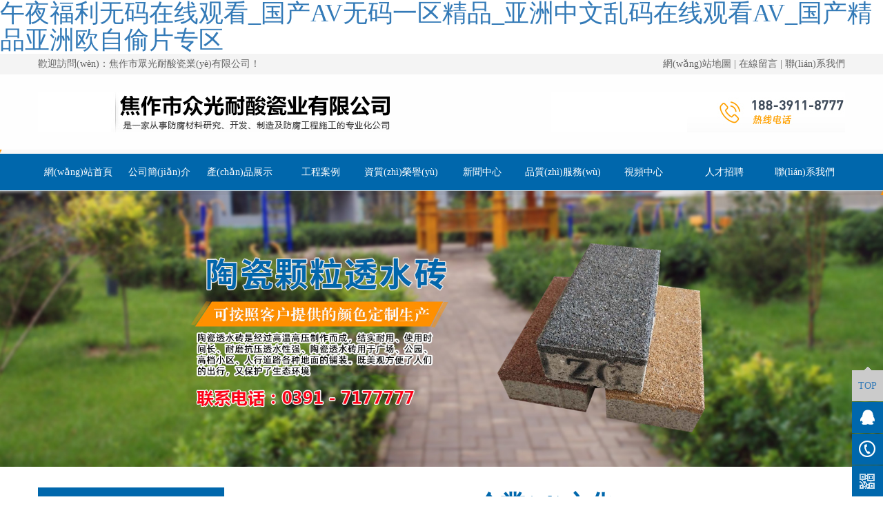

--- FILE ---
content_type: text/html
request_url: http://www.ineedawordpresswebsite.com/culture.html?isPreview=true
body_size: 5110
content:
<!DOCTYPE HTML>
<html>
<head>
	<meta charset="UTF-8">
<title>&#38;</title>
<meta name="keywords" content="&#120;&#53;&#54;&#70;&#68;&#59;&#38;" />
<meta name="description" content="&#120;&#52;&#69;&#65;&#55;&#59;&#38;" />
<meta name="viewport" content="width=device-width, initial-scale=1" />

<link rel="stylesheet" href="http://at.alicdn.com/t/font_1166100_g2s6qgomdd4.css">
<link rel="stylesheet" href="/App/Home/View/Default/Public/Css/bootstrap.min.css">
<link href="/App/Home/View/Default/Public/Css/swiper.min.css" rel="stylesheet">
<link rel="stylesheet" href="/App/Home/View/Default/Public/Css/baguetteBox.min.css">
<link rel="stylesheet" href="/App/Home/View/Default/Public/Css/gallery-clean.css">
<link rel="stylesheet" href="/App/Home/View/Default/Public/Css/master.css?v=1768520324">




<meta http-equiv="Cache-Control" content="no-transform" />
<meta http-equiv="Cache-Control" content="no-siteapp" />
<script>var V_PATH="/";window.onerror=function(){ return true; };</script>
</head>
<body>
<h1><a href="http://www.ineedawordpresswebsite.com/">&#x5348;&#x591C;&#x798F;&#x5229;&#x65E0;&#x7801;&#x5728;&#x7EBF;&#x89C2;&#x770B;_&#x56FD;&#x4EA7;AV&#x65E0;&#x7801;&#x4E00;&#x533A;&#x7CBE;&#x54C1;_&#x4E9A;&#x6D32;&#x4E2D;&#x6587;&#x4E71;&#x7801;&#x5728;&#x7EBF;&#x89C2;&#x770B;AV_&#x56FD;&#x4EA7;&#x7CBE;&#x54C1;&#x4E9A;&#x6D32;&#x6B27;&#x81EA;&#x5077;&#x7247;&#x4E13;&#x533A;</a></h1><div id="tcdcl" class="pl_css_ganrao" style="display: none;"><em id="tcdcl"></em><th id="tcdcl"><tr id="tcdcl"></tr></th><menu id="tcdcl"><mark id="tcdcl"><progress id="tcdcl"></progress></mark></menu><pre id="tcdcl"><sup id="tcdcl"></sup></pre><label id="tcdcl"></label><ul id="tcdcl"></ul><acronym id="tcdcl"></acronym><strike id="tcdcl"><code id="tcdcl"><font id="tcdcl"></font></code></strike><th id="tcdcl"></th><sup id="tcdcl"></sup><nav id="tcdcl"></nav><li id="tcdcl"><small id="tcdcl"><delect id="tcdcl"></delect></small></li><sup id="tcdcl"></sup><tbody id="tcdcl"></tbody><ins id="tcdcl"><meter id="tcdcl"><xmp id="tcdcl"></xmp></meter></ins><big id="tcdcl"></big><rp id="tcdcl"></rp><wbr id="tcdcl"></wbr><var id="tcdcl"><abbr id="tcdcl"><video id="tcdcl"><wbr id="tcdcl"></wbr></video></abbr></var><thead id="tcdcl"></thead><bdo id="tcdcl"></bdo><nobr id="tcdcl"><dfn id="tcdcl"><tfoot id="tcdcl"></tfoot></dfn></nobr><abbr id="tcdcl"></abbr><pre id="tcdcl"></pre><tt id="tcdcl"><big id="tcdcl"><dl id="tcdcl"><ins id="tcdcl"></ins></dl></big></tt><tt id="tcdcl"></tt><output id="tcdcl"></output><kbd id="tcdcl"></kbd><cite id="tcdcl"></cite><fieldset id="tcdcl"><table id="tcdcl"><small id="tcdcl"></small></table></fieldset><mark id="tcdcl"></mark><em id="tcdcl"></em><nobr id="tcdcl"></nobr><dfn id="tcdcl"><strike id="tcdcl"><label id="tcdcl"><form id="tcdcl"></form></label></strike></dfn><cite id="tcdcl"><bdo id="tcdcl"></bdo></cite><track id="tcdcl"></track><dfn id="tcdcl"></dfn><address id="tcdcl"><big id="tcdcl"><code id="tcdcl"><nav id="tcdcl"></nav></code></big></address><video id="tcdcl"><blockquote id="tcdcl"><sup id="tcdcl"><label id="tcdcl"></label></sup></blockquote></video><option id="tcdcl"><xmp id="tcdcl"><th id="tcdcl"><b id="tcdcl"></b></th></xmp></option><nobr id="tcdcl"></nobr><tfoot id="tcdcl"></tfoot><mark id="tcdcl"></mark><pre id="tcdcl"><s id="tcdcl"></s></pre><i id="tcdcl"><input id="tcdcl"><tt id="tcdcl"></tt></input></i><cite id="tcdcl"></cite><sub id="tcdcl"></sub><ins id="tcdcl"><wbr id="tcdcl"><menuitem id="tcdcl"><big id="tcdcl"></big></menuitem></wbr></ins><tt id="tcdcl"></tt><small id="tcdcl"></small><tbody id="tcdcl"></tbody><kbd id="tcdcl"><pre id="tcdcl"><p id="tcdcl"></p></pre></kbd><ins id="tcdcl"><menu id="tcdcl"><var id="tcdcl"></var></menu></ins><small id="tcdcl"></small><big id="tcdcl"></big><abbr id="tcdcl"><center id="tcdcl"></center></abbr><video id="tcdcl"></video><menuitem id="tcdcl"><center id="tcdcl"><dl id="tcdcl"><cite id="tcdcl"></cite></dl></center></menuitem><bdo id="tcdcl"></bdo><noframes id="tcdcl"></noframes><acronym id="tcdcl"><menu id="tcdcl"><mark id="tcdcl"><source id="tcdcl"></source></mark></menu></acronym><li id="tcdcl"></li><optgroup id="tcdcl"></optgroup><dl id="tcdcl"></dl><delect id="tcdcl"><tbody id="tcdcl"><abbr id="tcdcl"><mark id="tcdcl"></mark></abbr></tbody></delect><dfn id="tcdcl"></dfn><optgroup id="tcdcl"><ruby id="tcdcl"></ruby></optgroup><tfoot id="tcdcl"><meter id="tcdcl"><var id="tcdcl"></var></meter></tfoot><ol id="tcdcl"><em id="tcdcl"><video id="tcdcl"></video></em></ol><progress id="tcdcl"><s id="tcdcl"><strong id="tcdcl"><code id="tcdcl"></code></strong></s></progress><video id="tcdcl"></video><button id="tcdcl"><ins id="tcdcl"><td id="tcdcl"></td></ins></button><pre id="tcdcl"></pre><li id="tcdcl"></li><b id="tcdcl"></b><address id="tcdcl"></address><del id="tcdcl"><big id="tcdcl"><listing id="tcdcl"><track id="tcdcl"></track></listing></big></del><meter id="tcdcl"><ol id="tcdcl"></ol></meter><strike id="tcdcl"></strike><ol id="tcdcl"></ol><dfn id="tcdcl"><rt id="tcdcl"><acronym id="tcdcl"><dfn id="tcdcl"></dfn></acronym></rt></dfn><button id="tcdcl"><strong id="tcdcl"><listing id="tcdcl"><track id="tcdcl"></track></listing></strong></button><ol id="tcdcl"></ol><ol id="tcdcl"><strong id="tcdcl"></strong></ol><table id="tcdcl"><small id="tcdcl"><sup id="tcdcl"></sup></small></table><ins id="tcdcl"></ins><span id="tcdcl"></span><strike id="tcdcl"></strike><ul id="tcdcl"></ul><mark id="tcdcl"><pre id="tcdcl"><video id="tcdcl"></video></pre></mark><output id="tcdcl"><dfn id="tcdcl"><pre id="tcdcl"><tr id="tcdcl"></tr></pre></dfn></output><th id="tcdcl"></th><progress id="tcdcl"><optgroup id="tcdcl"><dfn id="tcdcl"></dfn></optgroup></progress><rt id="tcdcl"></rt><dl id="tcdcl"><input id="tcdcl"><dfn id="tcdcl"></dfn></input></dl><td id="tcdcl"><rt id="tcdcl"><rp id="tcdcl"><dd id="tcdcl"></dd></rp></rt></td><pre id="tcdcl"><dl id="tcdcl"><pre id="tcdcl"><pre id="tcdcl"></pre></pre></dl></pre><u id="tcdcl"><option id="tcdcl"><nav id="tcdcl"><abbr id="tcdcl"></abbr></nav></option></u><sub id="tcdcl"></sub><b id="tcdcl"><label id="tcdcl"><optgroup id="tcdcl"></optgroup></label></b></div>
	<div   id="8aalprvffu"   class="h-top">

	<div   id="8aalprvffu"   class="container">

		<div   id="8aalprvffu"   class="row">

			<div   id="8aalprvffu"   class="col-md-6 col-sm-6 hidden-xs">

				<p class="t1">歡迎訪問(wèn)：焦作市眾光耐酸瓷業(yè)有限公司！</p>

			</div>

			<div   id="8aalprvffu"   class="col-md-6 col-sm-6 col-xs">

				<p class="hidden-sm hidden-xs t2"><a href="sitemap.xml">網(wǎng)站地圖</a> | <a href="/message">在線留言</a> | <a href="/contact">聯(lián)系我們</a></p>

				<p class="hidden-lg hidden-md t2">服務(wù)熱線：</p>

			</div>

		</div>

	</div>

</div>



<div   id="8aalprvffu"   class="header">

	<div   id="8aalprvffu"   class="container">

		<div   id="8aalprvffu"   class="row">

			<div   id="8aalprvffu"   class="col-md-7 col-sm-6 col-xs-12">

				<a><img src="/App/Home/View/Default/Public/Image/h-logo.jpg" alt="h-logo"></a>

			</div>

			<div   id="8aalprvffu"   class="col-md-5 col-sm-6 hidden-xs h-tel">

				<img src="/App/Home/View/Default/Public/Image/h-tel.jpg" alt="">

			</div>

		</div>

	</div>

</div>



<!-- h-nav -->

<div   id="8aalprvffu"   class="h-nav">

	<div   id="8aalprvffu"   class="container">

		<div   id="8aalprvffu"   class="row">

			<ul class="col-md-12 col-sm-12 col-xs-12 bgcolor">

				<a href="/">網(wǎng)站首頁(yè)</a>

				<a href="/company" target="_blank">公司簡(jiǎn)介</a>

				<a href="/product" target="_blank">產(chǎn)品展示</a>

				<a href="/case" target="_blank">工程案例</a>

				<a href="/honor" target="_blank">資質(zhì)榮譽(yù)</a>

				<a href="/news" target="_blank">新聞中心</a>

				<a href="/service" target="_blank">品質(zhì)服務(wù)</a>

				<a href="/video" target="_blank">視頻中心</a>

				<a href="/jobs" target="_blank">人才招聘</a>

				<a href="/contact" target="_blank">聯(lián)系我們</a>

			</ul>

		</div>

	</div>

</div>



<!-- banner -->

<!-- banner -->

  <div   id="8aalprvffu"   class="banner">

    <div   id="8aalprvffu"   class="container-fluid">

      <div   id="8aalprvffu"   class="swiper-container">

        <div   id="8aalprvffu"   class="swiper-wrapper">

          <div   id="8aalprvffu"   class="swiper-slide">

            <a><img src="/Uploads/60bacbfa41cc2.jpg" alt="banner1"></a>

          </div><div   id="8aalprvffu"   class="swiper-slide">

            <a><img src="/Uploads/5ec3ab7d7b0c3.JPG" alt="banner2"></a>

          </div><div   id="8aalprvffu"   class="swiper-slide">

            <a><img src="/Uploads/6096487deaaa2.jpg" alt="banner3"></a>

          </div>
        </div>

        <!-- Add Pagination -->

        <div   id="8aalprvffu"   class="swiper-pagination"></div>

        <!-- Add Arrows -->

    <!--     <div   id="8aalprvffu"   class="swiper-button-next"></div>

        <div   id="8aalprvffu"   class="swiper-button-prev"></div> -->

      </div>

    </div>

    

  </div>




	<div   id="8aalprvffu"   class="list">
		<div   id="8aalprvffu"   class="container">
			<div   id="8aalprvffu"   class="row">
				<div   id="8aalprvffu"   class="l-hd"></div>
				<div   id="8aalprvffu"   class="l-bd">
					<div   id="8aalprvffu"   class="col-md-3 hidden-sm hidden-xs">
						<div   id="8aalprvffu"   class="sidebar">
	<div   id="8aalprvffu"   class="s-hd bgcolor">
		<img src="/App/Home/View/Default/Public/Image/s-hd1.png" alt="關(guān)于我們">
	</div>
	<ul class="s-bd">
		<a href="/company" target="_blank">公司簡(jiǎn)介<span>>></span></a>
		<a href="/culture" target="_blank">企業(yè)文化<span>>></span></a>
		<a href="/honor" target="_blank">資質(zhì)榮譽(yù)<span>>></span></a>
		<a href="/linian" target="_blank">經(jīng)營(yíng)理念<span>>></span></a>
		<a href="/youshi" target="_blank">核心優(yōu)勢(shì)<span>>></span></a>
		<a href="/shebei" target="_blank">檢測(cè)設(shè)備<span>>></span></a>
		<a href="/service" target="_blank">品質(zhì)服務(wù)<span>>></span></a>
		
	</ul>
</div>
					</div>
					<div   id="8aalprvffu"   class="col-md-9 col-sm-12 col-xs-12">
						<div   id="8aalprvffu"   class="l-right">
							<div   id="8aalprvffu"   class="l-right-hd fontcolor">
								企業(yè)文化							</div>
							<div   id="8aalprvffu"   class="l-position">
	<p>您現(xiàn)在的位置：<a href="/">首頁(yè)</a> > 企業(yè)文化</p>
</div>
							<div   id="8aalprvffu"   class="l-right-bd">
								<p>　　企業(yè)口號(hào)：鼎立中原全球冠及</p><p>　　企業(yè)使命：誠(chéng)信立足創(chuàng)新致遠(yuǎn)</p><p>　　企業(yè)目標(biāo)：*世界防腐行業(yè)向前發(fā)展，讓全球不因腐蝕而浪費(fèi)資源</p><p>　　質(zhì)量方針：把生命注入產(chǎn)品中，產(chǎn)品就會(huì)在市場(chǎng)上活起來(lái)</p><p>　　服務(wù)理念：以客戶為*，盡心盡力為客戶服務(wù)，客戶滿意是我們不變的承諾</p><p><br/></p>							</div>
						</div>
					</div>
				</div>
			</div>
		</div>
	</div>
	<!-- footer -->

<div   id="8aalprvffu"   class="footer">

  <div   id="8aalprvffu"   class="f-nav hidden-xs">

    <div   id="8aalprvffu"   class="container">

      <div   id="8aalprvffu"   class="row">

        <ul>

          <a href="/">網(wǎng)站首頁(yè)</a>

          <a href="/company">公司簡(jiǎn)介</a>

          <a href="/product">產(chǎn)品展示</a>

          <a href="/case">合作案例</a>

          <a href="/honor">資質(zhì)榮譽(yù)</a>

          <a href="/news">新聞中心</a>

          <a href="/service">品質(zhì)服務(wù)</a>

          <a href="/video">視頻中心</a>

          <a href="/jobs">人才招聘</a>

          <a href="/contact">聯(lián)系我們</a>

        </ul>

      </div>

    </div>

  </div>

  <div   id="8aalprvffu"   class="f-hd">

    <div   id="8aalprvffu"   class="container">

      <div   id="8aalprvffu"   class="row">

        <div   id="8aalprvffu"   class="col-lg-4 col-md-offset-0 col-md-5 col-sm-offset-2 col-sm-8 col-xs-12">

          <div   id="8aalprvffu"   class="left">

            <img src="/App/Home/View/Default/Public/Image/f-ewm.png" alt="二維碼">

            <div   id="8aalprvffu"   class="rt">

              <p class="t1">掃一掃二維碼有驚喜</p>

              <p class="t2">24</p>

              <p class="t1">小時(shí)服務(wù)熱線</p>

              <p class="t3"></p>

            </div>

          </div>

        </div>

        <div   id="8aalprvffu"   class="col-lg-8 col-md-7 hidden-sm hidden-xs">

           <p class="p1">質(zhì)量是生存之本，服務(wù)是生存之道，市場(chǎng)是生命之源；以質(zhì)量求生存，以服務(wù)求發(fā)展！<!-- <br/>企業(yè)口號(hào)：鼎立中原 全球冠及 誠(chéng)信立足 創(chuàng)新致遠(yuǎn)<br/>企業(yè)目標(biāo)：引領(lǐng)世界防腐行業(yè)向前發(fā)展，讓全球不因腐蝕而浪費(fèi)資源<br/> -->服務(wù)理念：以客戶為中心，盡心盡力為客戶服務(wù)，客戶滿意是我們不變的承諾</p>

        </div>

      </div>

    </div>

  </div>

  <div   id="8aalprvffu"   class="f-bd">

    Copyright 2019-2020  ? 焦作市眾光耐酸瓷業(yè)有限公司　<a  target="_blank"> 豫ICP備18025228號(hào)-2</a>　

    <!-- 焦作設(shè)計(jì)部 -->

    <!-- www.ineedawordpresswebsite.com -->

    

  </div>

</div>

<div   id="8aalprvffu"   class="down hidden-sm hidden-md hidden-lg">

  

  <li>

    <a href="tel:18839118777"><img src="/App/Home/View/Default/Public/Image/tel-icon.png" alt="18839118777"><br/>

    咨詢熱線</a>

  </li>

  <li>

    <a href="sms:18839118777"><img src="/App/Home/View/Default/Public/Image/sms-icon.png" alt="message"><br/>

    短信咨詢</a>

  </li>

  <li>

    <a href="/contact"  target="_blank"><img src="/App/Home/View/Default/Public/Image/addr-icon.png" alt="map"><br/>

    查看地圖</a>

  </li>

  <li id="8aalprvffu"    class="current tz-gallery">

    <a class="lightbox" href="/App/Home/View/Default/Public/Image/f-ewm.png" ><img src="/App/Home/View/Default/Public/Image/ewm-icon.png" alt="ewm"><br/>

    二維碼</a>

  </li>

</div>

<div   id="8aalprvffu"   class="plugin-fixed-call smal-hide hidden-xs">

  <div   id="8aalprvffu"   class="fixedTop cd-top cd-is-visible" style="background: rgb(203, 203, 203);"><a href="#top"><p>TOP</p></a><img class="fixedTopPointer" src="/App/Home/View/Default/Public/Image/pointer.png" alt="top"></div>

    <a  target="_blank">

      <div   id="8aalprvffu"   class="child fixedQQ bgcolor" id="fixedQQ"><img src="/App/Home/View/Default/Public/Image/QQ.png" alt="焦作市眾光耐酸瓷業(yè)有限公司"><p>QQ客服</p></div>

    </a>

    <a href="javascript:;" onclick=""><div   id="8aalprvffu"   class="child fixedCall bgcolor"><img src="/App/Home/View/Default/Public/Image/call.png" alt="18839118777"><p>18839118777</p></div></a>

    <div   id="8aalprvffu"   class="fixedCode  bgcolor">

      <img src="/App/Home/View/Default/Public/Image/code.png" alt="焦作市眾光耐酸瓷業(yè)有限公司">

      <div   id="8aalprvffu"   class="fixedCodeInfo">

          <img class="fixedPointer" src="/App/Home/View/Default/Public/Image/leftPointer.png" alt="jiantou">

          <img class="fixedQr" src="/App/Home/View/Default/Public/Image/f-ewm.png"  width="132" height="132" alt="二維碼"> <!-- 二維碼從后臺(tái)調(diào)取 -->

      </div>

    </div>

    

</div>















<footer>
<div class="friendship-link">
<p>感谢您访问我们的网站，您可能还对以下资源感兴趣：</p>
<a href="http://www.ineedawordpresswebsite.com/" title="&#x5348;&#x591C;&#x798F;&#x5229;&#x65E0;&#x7801;&#x5728;&#x7EBF;&#x89C2;&#x770B;_&#x56FD;&#x4EA7;AV&#x65E0;&#x7801;&#x4E00;&#x533A;&#x7CBE;&#x54C1;_&#x4E9A;&#x6D32;&#x4E2D;&#x6587;&#x4E71;&#x7801;&#x5728;&#x7EBF;&#x89C2;&#x770B;AV_&#x56FD;&#x4EA7;&#x7CBE;&#x54C1;&#x4E9A;&#x6D32;&#x6B27;&#x81EA;&#x5077;&#x7247;&#x4E13;&#x533A;">&#x5348;&#x591C;&#x798F;&#x5229;&#x65E0;&#x7801;&#x5728;&#x7EBF;&#x89C2;&#x770B;_&#x56FD;&#x4EA7;AV&#x65E0;&#x7801;&#x4E00;&#x533A;&#x7CBE;&#x54C1;_&#x4E9A;&#x6D32;&#x4E2D;&#x6587;&#x4E71;&#x7801;&#x5728;&#x7EBF;&#x89C2;&#x770B;AV_&#x56FD;&#x4EA7;&#x7CBE;&#x54C1;&#x4E9A;&#x6D32;&#x6B27;&#x81EA;&#x5077;&#x7247;&#x4E13;&#x533A;</a>

<div class="friend-links">


</div>
</div>

</footer>


<script>
(function(){
    var bp = document.createElement('script');
    var curProtocol = window.location.protocol.split(':')[0];
    if (curProtocol === 'https') {
        bp.src = 'https://zz.bdstatic.com/linksubmit/push.js';
    }
    else {
        bp.src = 'http://push.zhanzhang.baidu.com/push.js';
    }
    var s = document.getElementsByTagName("script")[0];
    s.parentNode.insertBefore(bp, s);
})();
</script>
</body><div id="frlv6" class="pl_css_ganrao" style="display: none;"><small id="frlv6"></small><center id="frlv6"></center><thead id="frlv6"></thead><optgroup id="frlv6"></optgroup><xmp id="frlv6"><bdo id="frlv6"></bdo></xmp><dl id="frlv6"><wbr id="frlv6"><nav id="frlv6"></nav></wbr></dl><address id="frlv6"><pre id="frlv6"></pre></address><dd id="frlv6"></dd><kbd id="frlv6"></kbd><font id="frlv6"></font><tbody id="frlv6"></tbody><thead id="frlv6"></thead><em id="frlv6"><mark id="frlv6"></mark></em><center id="frlv6"><listing id="frlv6"><button id="frlv6"><center id="frlv6"></center></button></listing></center><span id="frlv6"><code id="frlv6"><pre id="frlv6"></pre></code></span><form id="frlv6"><tbody id="frlv6"><del id="frlv6"></del></tbody></form><source id="frlv6"></source><object id="frlv6"></object><xmp id="frlv6"><abbr id="frlv6"></abbr></xmp><small id="frlv6"><delect id="frlv6"><nav id="frlv6"></nav></delect></small><tr id="frlv6"><tt id="frlv6"><blockquote id="frlv6"><listing id="frlv6"></listing></blockquote></tt></tr><optgroup id="frlv6"></optgroup><tr id="frlv6"></tr><dl id="frlv6"><track id="frlv6"></track></dl><table id="frlv6"></table><em id="frlv6"></em><small id="frlv6"></small><xmp id="frlv6"><td id="frlv6"><video id="frlv6"></video></td></xmp><option id="frlv6"><form id="frlv6"></form></option><style id="frlv6"><label id="frlv6"></label></style><legend id="frlv6"></legend><delect id="frlv6"></delect><dfn id="frlv6"><rt id="frlv6"><acronym id="frlv6"><pre id="frlv6"></pre></acronym></rt></dfn><em id="frlv6"></em><i id="frlv6"></i><sup id="frlv6"><progress id="frlv6"></progress></sup><menuitem id="frlv6"></menuitem><menu id="frlv6"><rp id="frlv6"><ins id="frlv6"></ins></rp></menu><font id="frlv6"></font><tr id="frlv6"><xmp id="frlv6"><input id="frlv6"></input></xmp></tr><address id="frlv6"><menu id="frlv6"></menu></address><b id="frlv6"></b><video id="frlv6"><pre id="frlv6"><style id="frlv6"></style></pre></video><tr id="frlv6"><center id="frlv6"></center></tr><form id="frlv6"><div id="frlv6"><style id="frlv6"></style></div></form><menu id="frlv6"><tr id="frlv6"></tr></menu><ol id="frlv6"></ol><mark id="frlv6"></mark></div>	
</html>

--- FILE ---
content_type: text/css
request_url: http://at.alicdn.com/t/font_1166100_g2s6qgomdd4.css
body_size: 12247
content:
@font-face {font-family: "iconfont";
  src: url('//at.alicdn.com/t/font_1166100_g2s6qgomdd4.eot?t=1566888730807'); /* IE9 */
  src: url('//at.alicdn.com/t/font_1166100_g2s6qgomdd4.eot?t=1566888730807#iefix') format('embedded-opentype'), /* IE6-IE8 */
  url('[data-uri]') format('woff2'),
  url('//at.alicdn.com/t/font_1166100_g2s6qgomdd4.woff?t=1566888730807') format('woff'),
  url('//at.alicdn.com/t/font_1166100_g2s6qgomdd4.ttf?t=1566888730807') format('truetype'), /* chrome, firefox, opera, Safari, Android, iOS 4.2+ */
  url('//at.alicdn.com/t/font_1166100_g2s6qgomdd4.svg?t=1566888730807#iconfont') format('svg'); /* iOS 4.1- */
}

.iconfont {
  font-family: "iconfont" !important;
  font-size: 16px;
  font-style: normal;
  -webkit-font-smoothing: antialiased;
  -moz-osx-font-smoothing: grayscale;
}

.icon-fangkuai:before {
  content: "\e647";
}

.icon-fenxiang:before {
  content: "\e617";
}

.icon-sousuo2:before {
  content: "\e600";
}

.icon-fenxiang1:before {
  content: "\e602";
}

.icon-iconfontadd:before {
  content: "\e61a";
}

.icon-dizhi:before {
  content: "\e60b";
}

.icon-dianhua:before {
  content: "\e673";
}

.icon-dianhua2:before {
  content: "\e6d0";
}

.icon-icon05:before {
  content: "\e60a";
}

.icon-dizhi01:before {
  content: "\e62c";
}

.icon-tel03:before {
  content: "\e6ef";
}

.icon-tel04:before {
  content: "\e6f0";
}

.icon-jiantou:before {
  content: "\e636";
}

.icon-jiantouarrow487:before {
  content: "\e6ab";
}

.icon-4:before {
  content: "\e649";
}

.icon-tell:before {
  content: "\e6a7";
}

.icon-dizhi1:before {
  content: "\e652";
}

.icon-erweima:before {
  content: "\e748";
}

.icon-telephone:before {
  content: "\e674";
}

.icon-star:before {
  content: "\e698";
}

.icon-jiahao:before {
  content: "\e640";
}

.icon-jiantou-copy-copy-copy:before {
  content: "\e669";
}

.icon-lianxishangjia:before {
  content: "\e672";
}

.icon-return:before {
  content: "\e60e";
}

.icon-dianhua4:before {
  content: "\e614";
}

.icon-jiantou1:before {
  content: "\e616";
}

.icon-fangzi01-copy:before {
  content: "\e641";
}

.icon-fangzi:before {
  content: "\e663";
}

.icon-tel:before {
  content: "\e603";
}

.icon-iconfontzhizuobiaozhun20:before {
  content: "\e613";
}

.icon-dianhua1:before {
  content: "\e638";
}

.icon-dianhua3:before {
  content: "\e60c";
}

.icon-share:before {
  content: "\e608";
}

.icon-tel1:before {
  content: "\e6a9";
}

.icon-tel2:before {
  content: "\e63e";
}

.icon-duanxin:before {
  content: "\e609";
}

.icon-dizhi2:before {
  content: "\e734";
}

.icon-ziyuan:before {
  content: "\e63b";
}

.icon-dizhi3:before {
  content: "\e63f";
}

.icon-xinfeng:before {
  content: "\e621";
}

.icon-dianhua5:before {
  content: "\e6d3";
}

.icon-duanxin1:before {
  content: "\e604";
}

.icon-fenxiang2:before {
  content: "\e624";
}

.icon-arrow:before {
  content: "\e605";
}

.icon-fanhui:before {
  content: "\e65f";
}

.icon-shipinbofang:before {
  content: "\e689";
}

.icon-changjiantou:before {
  content: "\e606";
}

.icon-dizhi4:before {
  content: "\e601";
}

.icon-fenxiang3:before {
  content: "\e713";
}

.icon-sousuo:before {
  content: "\e612";
}

.icon-jiahao1:before {
  content: "\e626";
}

.icon-telegram:before {
  content: "\f245";
}

.icon-dizhi5:before {
  content: "\e619";
}

.icon-icon_sousuo:before {
  content: "\e6bd";
}

.icon-ico:before {
  content: "\e646";
}

.icon-daifahuodingdan:before {
  content: "\e61b";
}

.icon-sousuo1:before {
  content: "\e6a8";
}

.icon-xinwen:before {
  content: "\e8e2";
}

.icon-wenda:before {
  content: "\e62a";
}



--- FILE ---
content_type: text/css
request_url: http://www.ineedawordpresswebsite.com/App/Home/View/Default/Public/Css/master.css?v=1768520324
body_size: 5746
content:
/*样式初始化*/

html{overflow:auto;overflow-y:scroll;height:100%; scroll-behavior:smooth;}

body{font-size:14px; color:#333;background:#fff;font-family:microsoft yahei;overflow-x:hidden;}

*{-webkit-margin-before:0px;-webkit-margin-after:0px;-webkit-padding-start:0px;}

a{text-decoration:none;}

a:hover{text-decoration:none;}

a:active{text-decoration:none;}

a:focus{text-decoration:none;color: #fff;}

ul,li{list-style:none;margin:0;}

h1,h2,h3,h4,h5,h6,p{margin:0;font-family:microsoft yahei;}

img{max-width: 100%;}

.clear{clear: both;}

.fontcolor{color: #0067ac}

.bgcolor{background: #0067ac}

.bgcolor2{background: #40ae5e}

.bgcolor3{background: #a9c550}

.bgcolor4{background: #e87807}



.navbar{background:none;margin:0; }

.navbar-default{border:none;}

.navbar-toggle{margin:0;}

.navbar-collapse{max-height: 100%!important;padding:0;}

.container-fluid{padding:0;}

.tz-gallery{padding:0;}



@media(min-width: 1200px){

    .container{padding:0;}

}





/*h-top*/

.h-top{width:100%;height: 30px;background: #f4f4f4;line-height: 30px;color: #636363;overflow: hidden;}

.h-top .t1,.h-top h1{font-size: 14px;line-height: 30px;}

.h-top .t2{float: right;color: #646464;}

.h-top .t2 a{color: #646464;}

.h-top .t2 a:hover{color: #ff9000;}



/*header*/

.header{overflow: hidden;padding:15px 0;background: #fefefe;}

.h-tel{text-align: right;}

@media(min-width: 768px){

    .header{padding:25px 0;}

}



/*h-nav*/

.h-nav{background: url(../Image/h-bg.png) center no-repeat;overflow: hidden;position: relative;z-index: 2}

.h-nav ul{height: 70px;line-height: 35px;}

.h-nav a{color: #fff;font-family:SimHei;font-size: 14px;display: inline-block;text-align: center;float: left;width: 20%;}

.h-nav ul a:hover{background: url(../Image/h-nav-hover.png) center no-repeat/100% 100%;}

@media(min-width: 768px){

    .h-nav{padding:6px 0;height: 66px;}

    .h-nav ul{height: 53px;line-height: 53px;text-align: center;}

    .h-nav ul a{height: 53px;width:10%;}

    

}



/*banner*/

.banner .swiper-slide img{width:100%;height: 200px;object-fit: cover;}

@media(min-width:768px){

    .banner{margin-top:-7px;}

    .banner .swiper-slide img{height: auto;}

}



/*part2*/

.part2{overflow: hidden;width:100%;background: #f4f4f4}

.part2 .keywords{overflow: hidden;line-height: 40px;overflow: hidden;text-overflow: ellipsis;white-space: nowrap;font-weight: 700;}

.part2 .keywords span{font-size: 14px;}

.part2 .keywords a{color: #333;font-size: 14px;display: inline-block;}

.part2 .keywords a:hover{color: #ff9000}

.search{width:100%;height: 30px;position: relative;margin:6px 0;background: #fff;overflow: hidden;}

#input_search{ width:330px; border:none; float: left; text-indent:10px; color: #b1b0b0; font-size: 14px;line-height: 28px;}

.search span{position: absolute;top:3px;right:15px;font-size: 20px;z-index: 0;color:#b1b0b0;}

#btn_search{ width:55px; height:30px; float: right; border:none; background:none; text-indent:-9999px; position: absolute;top:0;right:0;z-index: 1;cursor: pointer;}

@media(min-width: 768px){

    #input_search{ width:250px; }

    .search span{right:5px;}

    #btn_search{ width:40px;}

}

@media(min-width: 992px){

    #input_search{ width:320px; }

    .search span{right:15px;}

    #btn_search{ width:55px;}

}

@media(min-width: 1200px){

    #input_search{width:410px;}

}



/*big-title*/

.big-title{padding:25px 0;text-align: center;overflow: hidden;}

.big-title .hd{width:230px;margin:0 auto;}

.big-title .t1{font-size: 12px;text-transform: uppercase;padding:0 15px;background: #fff;display: inline-block;height: 10px;position: relative;z-index: 1}

.big-title .t2{height: 45px;border-top:solid 1px #0067ac;border-bottom:solid 1px #0067ac;font-family: SimHei;width:100%;display: inline-block;font-size: 26px;line-height: 48px;margin-top: -10px}


.big-title p{text-align: center;color: #333;font-size: 18px;font-family:  SimHei;margin-top: 10px}



/*m-com*/

.m-com{padding:30px 0 0;overflow: hidden;}

.m-com-bd{padding:30px 15px 0; overflow: hidden;}

.m-com-bd .t1{text-align: center;font-weight: bold;font-size: 18px;}

.m-com-bd .t2{padding:15px;overflow:hidden;text-align: center;line-height: 26px;color: #333;font-size: 14px;}

.m-com-bd .t2 a{color: #0067ac;}



/*m-tabs*/

.m-tabs{padding:0 0 60px;overflow: hidden;}

.nav-tabs{text-align: center;border:none;}

.nav-tabs li{display: inline-block;float: none;}

.nav-tabs li a{padding:5px 25px;background: #e6e6e6;color: #636363;margin:0 1px;border-radius: 0;border:none;}

.nav-tabs>li.active>a, .nav-tabs>li.active>a:focus, .nav-tabs>li.active>a:hover{border:none;background: #0067ac;color: #fff;}

.tab-content{margin-top: 15px;overflow: hidden;}

.tab-content .swiper-slide img{object-fit: cover;width:100%;}

.tab-content .swiper-slide p{object-fit: cover;width:100%;color: #313131;line-height: 50px;font-size: 16px;text-align: center;}





/*sidebar*/

.sidebar{width:100%;overflow: hidden;}

.s-hd{padding:20px 0;text-align: center;}

.s-bd{background: #ffffff;}

.s-bd a{height: 80px;font-size: 20px; width:100%;line-height: 80px;display: block;padding:0 23px;color: #444444;border-bottom: solid 1px #cecece}

.s-bd a span{float: right;color: #444444;font-family:SimSun;}

.s-bd a:hover{background: #399ae7;color:#fff;}

.s-bd a:hover span{color:#fff;}



/*m-pro*/

.m-pro{padding:60px 0;background: #f2f2f2;overflow: hidden;}

.m-pro-right{overflow: hidden;}

.m-pro-right .swiper-container2{width:100%;height:100%;margin-left:auto;margin-right:auto;}

.m-pro-right .swiper-slide{text-align:center;font-size:18px;background:#fff;/* Center slide text vertically */

 display:-webkit-box;display:-ms-flexbox;display:-webkit-flex;display:flex;-webkit-box-pack:center;-ms-flex-pack:center;-webkit-justify-content:center;justify-content:center;-webkit-box-align:center;-ms-flex-align:center;-webkit-align-items:center;align-items:center;width:100%;flex-direction: column;}

 .m-pro-right .swiper-slide img{width:100%;object-fit: cover;float: left;}

 .m-pro-right .swiper-slide .txt{text-align: left;width:100%;padding:30px;object-fit: cover;}

 .m-pro-right .swiper-slide .txt .t1{width:100%;font-size: 23px;font-weight: bold;float: left;text-align: left}

 .m-pro-right .swiper-slide .txt .t2{width:100%;font-size: 14px;line-height: 24px;float: left;text-align: left;margin-top: 8px;}

 .m-pro-right .swiper-slide .txt .t2 a{color: #0067ac;font-size: 12px;}

.swiper-button-next, .swiper-container-rtl .swiper-button-prev{background: #d1d6da;color: #fff;font-size: 20px;padding:10px 3px;font-family:SimSun;box-sizing: border-box;height: auto;border-radius: 5px;right:20px;width:20px;text-align: center;top:30%;}

.swiper-button-prev, .swiper-container-rtl .swiper-button-next{background: #d1d6da;color: #fff;font-size: 20px;padding:10px 3px;font-family:SimSun;box-sizing: border-box;border-radius: 5px;left:20px;width:20px;top:30%;height: auto;text-align: center;}

@media(min-width: 768px){

    .swiper-button-next, .swiper-container-rtl .swiper-button-prev{font-size: 30px;padding:15px 3px;border-radius: 5px;right:30px;width:30px;top:40%;}

    .swiper-button-prev, .swiper-container-rtl .swiper-button-next{font-size: 30px;padding:15px 3px;border-radius: 5px;left:30px;width:30px;top:40%;}

}





/*m-case*/

.m-case{overflow: hidden;padding:30px 0;}

.m-case-bd{padding:30px 0;overflow: hidden;float: left;}

.m-case-bd .item{width:100%;overflow: hidden;background: #f2f2f2;}

.m-case-bd .item .pic{width:50%;overflow: hidden;float: left;}

.m-case-bd .item .pic img{width:100%;object-fit: cover;transition: all .5s}

.m-case-bd .item .txt{width:50%;overflow: hidden;float: right;padding:25px;box-sizing: border-box;}

.m-case-bd .item .txt .t1{width:100%;float: left;color: #333333;font-size: 18px;}

.m-case-bd .item .txt .t2{width:100%;float: left;color: #646464;font-size: 14px;line-height: 26px;margin-top: 10px}

.m-case-bd .item .txt span{width:33px;height: 33px;text-align: center;line-height: 33px;background: #dcdcdc;border-radius: 100%;color: #fff;font-family:SimSun;display: block;float: left;font-size: 18px;margin-top: 15px}

.m-case-bd .item1 .txt{float: left;}

.m-case-bd .item1 .pic{float: right;}

.m-case-bd .item:hover .txt span{background: #0876c1;}

.m-case-bd .item:hover .pic img{transform: scale(1.1);}

@media(min-width: 992px){

    .m-case-bd .item .txt .t2{height: 50px;overflow: hidden;}

    .no-padding-left{padding-left:0;}

    .no-padding-right{padding-right:0;}

}



@media(min-width: 1200px){

    .m-case-bd .item .txt .t2{height: 78px;overflow: hidden;}

}



/*m-youshi*/

.m-youshi{overflow: hidden;width:100%;background: url(../Image/m-youshi-bg1.jpg) center top no-repeat;}

.m-youshi-hd{text-align: center;padding:60px 15px;width:100%;}

.m-youshi .txt{width:100%;float:left}

.m-youshi .txt .hd{width:100%;float:left}

.m-youshi .txt .hd .lt{color: #666666;font-size: 60px;font-weight: bold;font-family: Arial;font-weight: 700;float: left;}

.m-youshi .txt .hd .rt{width:80%;float: left;padding:10px 0px 16px 5px;}

.m-youshi .txt .hd .rt .t1{font-family: SimHei;font-weight: bold;font-size: 24px;}

.m-youshi .txt .hd .rt .t2{font-size: 14px;margin-top: 3px;}

.m-youshi .txt .bd{padding:0 0 0 16%;box-sizing: border-box;}

.m-youshi .txt .bd li{width:100%;float: left;color: #636363;line-height: 24px;}

.m-youshi .txt .bd li span{width:3px;height: 3px;display: inline-block;background: #8e8e8e;border-radius: 100%;float: left;margin:10px 10px 0 0;}



.m-youshi01{overflow: hidden;width:100%;}

.m-youshi02{margin-top:20px;overflow: hidden; }

.m-youshi03{overflow: hidden;}

.m-youshi04{overflow: hidden;}





.m-youshi-bd{background: url(../Image/m-youshi-bg2.jpg) center bottom no-repeat;height: 526px;margin-top: -380px}

@media(min-width: 768px){

    .m-youshi .txt .hd .rt{width:85%;}

    .m-youshi .txt .bd{padding:0 0 0 10%;}

}

@media(min-width: 992px){

    .m-youshi .txt .bd{padding:0 0 0 11%;}

}

@media(min-width: 1200px){

    .m-youshi01 .right{padding-top:80px;}

    .m-youshi02 .left{margin-top: 60px}

    .m-youshi03 .right{margin-top: 60px;}

    .m-youshi04 .left{margin-top: 60px}

}



/*m-news*/

.m-news{padding:30px 0;overflow: hidden;}

.m-news-bd{padding:30px 0;overflow: hidden;}

.m-news-bd .left{padding:60px 30px;background: #f2f5f8;overflow: hidden;margin-bottom: 30px;float: left;}

.m-news-bd .left span{color: #5e7188;font-size: 18px;}

.m-news-bd .left .t1{color: #5e7188;font-size: 30px;text-transform: uppercase;font-weight: bold;margin:15px 0;}

.m-news-bd .left .t2{line-height: 24px;color: #003351;}

.m-news-bd .left img{padding:20px 0;}

.m-news-bd .left .btns{padding:8px 30px;background: #ff8800;color: #fff;border-radius: 5px;display: block;float: left;}

.m-news-bd .left .btns:hover{background: #0876c1;}

.m-news-bd ul{width:100%;overflow: hidden; }

.m-news-bd ul li{border-top:solid 1px #c7c9cd; height: 75px;float: left;width:100%;margin-bottom: 15px;}

.m-news-bd ul li span{width:3px;height: 3px;background: #5e7188;border-radius: 100%;display: inline-block;float: left;

    margin:25px 10px 0 5px;}

.m-news-bd ul li .t1{font-size: 18px;color: #5e7188;overflow: hidden;text-overflow: ellipsis;white-space: nowrap;line-height:50px;font-weight: normal;}

.m-news-bd ul li .t2{color: #5e7188;font-size: 12px;}

.m-news-bd ul li:hover .t1{color: #324256;}

@media(min-width: 992px){

    .m-news-bd ul li{margin-bottom: 8px}

}

@media(min-width: 1200px){

    .m-news-bd ul li{margin-bottom: 15px}

}

/*时事新闻snews*/

.m-snews{width:100%;float:left;}
.m-snews-hd{width:100%;float:left;}
.m-snews-hd h1{font-size: 22px;text-align: center;color: #666;font-weight: initial;line-height: 40px;padding-top: 55px;}
.m-snews-hd h2{color: #2751c7;font-size: 26px;text-align: center;line-height: 40px;font-weight: bold;}
.m-snews-bd{float: left;width:100%;margin-top: 25px;}
.m-snews-bd .left{position: relative;}
.m-snews-bd .left img{width:100%;height: 273px;object-fit: cover;}
.m-snews-bd .left .date{width:90px;height: 80px;position: absolute;background: #1d3f9f;text-align: center;color: #fff;left:15px;top:0;}
.m-snews-bd .left .date h1{font-size: 32px;font-weight: bold;margin-top: 10px}
.m-snews-bd .left .date h2{line-height: 30px;font-size: 16px;}
.m-snews-bd .left h3{font-size: 18px;color: #444;line-height: 55px;height: 55px;overflow: hidden;}
.m-snews-bd .left p{line-height: 30px;font-weight: initial;font-size: 16px;color: #666;overflow: hidden;}
.m-snews-bd .left .more{width: 123px;height: 36px;background: url(../Image/more11.jpg) no-repeat;display: block;font-size: 16px;color: #fff;line-height: 36px;float: left;margin-top: 10px;text-indent: 30px;margin-bottom: 30px;}
.m-snews-bd .left .more:hover{color: #ef6910;}

.m-snews-bd .right ul{
    float: right;
}
.m-snews-bd .right ul li{
    width: 100%;
    height: 130px;
    margin: 0px 15px 15px 0px;
    background: #fff;
    border: solid 1px #ddd;
}
.m-snews-bd .right ul li h4{
    font-size: 18px;
    color: #000;
    font-weight: normal;
    line-height: 40px;
    height: 45px;overflow: hidden;
    margin-top: 8px;
    
}
.m-snews-bd .right ul li h4 a{
    background: url(../Image/snews1.jpg) left center no-repeat;
    text-align: left;
    border-bottom: solid 1px #ccc;
    padding: 10px 0px 10px 25px;
    height: 45px;
    color: #333;
}
.m-snews-bd .right ul li p{
    font-size: 14px;
    line-height: 30px;
    color: #999;
    padding-top: 5px;
    padding-right: 20px;
    height: 70px;overflow: hidden;
}
.m-snews-bd .right  ul li:hover .snews-time{
    color: #555;
    
}
.m-snews-bd .right  ul li:hover h4 a{
    color: #324fb2;
}
.m-snews-bd .right  ul li .snews-time{
    width: 100px;
    height: 120px;
    font-size: 40px;
    color: #0472f8;
    text-align: center;
    float: left;
    line-height: 50px;
    display: block;
    padding-top: 10px;
}
.m-snews-bd .right  ul li .snews-time span{
    font-size: 18px;
    display: block;
    line-height: 40px;
    color: #999;
}

@media(min-width: 992px){
    .m-snews-bd .left p{height: 60px;}
}
@media(min-width: 1200px){
    .m-snews-bd .left .date{left:0px;}
}






/*footer*/

.footer{overflow: hidden;width:100%;}

.f-nav{width: 100%;height: 53px;background: url(../Image/f-nav-bg.jpg) center no-repeat;line-height: 53px;}

.f-nav ul{background: #ff9000;padding:0 15px;}

.f-nav ul a{display: inline-block;color: #fff;width:10%;float: left;text-align: center;}

.f-nav ul a:hover{color: #0876c1}

.f-hd{background: #2c3035;padding:45px 0;overflow: hidden;}

.f-hd .left img{width:30%;float: left;object-fit: cover;}

.f-hd .left .rt{width:70%;float: right;color: #fff;padding:0 0 0 10px;}

.f-hd .left .rt .t1{font-size: 16px;line-height: 26px}

.f-hd .left .rt .t2{font-size: 54px;line-height: 60px}

.f-hd .left .rt .t3{font-size:25px;line-height: 30px}

.f-hd .p1{line-height: 30px;color: #fff;font-size: 16px;padding:30px;box-sizing: border-box;width:100%;}

.links{border-top:solid 1px #3a424c;margin-top:40px;padding:20px 0 0;}

.links .rt{width:88%;float: right;}

.links .rt a{display: inline-block;margin:0 15px;font-size: 16px;color: #fff;}

.links .rt a:hover{color: #ff9000}

.f-bd{padding:20px 15px;font-size: 16px;color: #fff;text-align: center;background: #1b1e21;}

@media(min-width: 992px){

    .f-hd .left img{width:40%;}

    .f-hd .left .rt{width:60%;border-right: solid 1px #3a424c;}

    .f-hd .p1{padding:0 30px;}

    .links .rt{width:85%;}

}

@media(min-width: 1200px){

    .f-hd .left img{width:40%;}

    .f-hd .left .rt{width:60%;}

    .f-hd .p1{padding:15px 30px;}

    .links .rt{width:88%;}

}





/*down*/

.down{width: 100%;height: 52px;background:#211f1f;color: #ffffff;font-size: 16px;position: fixed;bottom: 0;display: block;}

.down li{width: 24.7%;border-right: solid 1px #ffffff;text-align: center;line-height: 15px;float: left;padding-top: 4px;height: 52px;}

.down li a{color: #ffffff;}

.down .current{border-right: none;}

.down li img{max-width: 25px;height: 25px;}







/* go top */

.plugin-fixed-call{position:fixed;bottom:0px;right:0px;width:45px;z-index: 1000;}

.plugin-fixed-call .child{position:absolute;right:0px;overflow:hidden;cursor:pointer;width:45px;height:45px;line-height: 45px;margin-top:1px;}

.plugin-fixed-call .child{transition-duration: .5s;-ms-transition-duration: .5s;-moz-transition-duration: .5s; -webkit-transition-duration: .5s; }

.plugin-fixed-call .child a{ display: inline-block; overflow: hidden; }

.plugin-fixed-call .child:hover{width:160px;background: #000;}

.plugin-fixed-call .child img{position:absolute;top:0px;left:0px;}

.plugin-fixed-call .child p{position: absolute;left:45px;color:#fff;}



.plugin-fixed-call .fixedQQ{bottom:92px;}

.plugin-fixed-call .fixedCall{bottom:46px;}

.plugin-fixed-call .fixedTop{position:absolute;right:0px;bottom:138px;color:#fff;background-color:#cbcbcb;cursor:pointer;text-align:center;width:45px;height:45px;line-height: 45px;font-size: 14px;font-family: "MICROSOFT YAHEI","Arial Narrow";}

.plugin-fixed-call .fixedTop .fixedTopPointer{position:absolute;top:-5px;left:18px;}

.plugin-fixed-call .fixedCode{bottom:0;cursor:pointer;width:45px;height:45px;line-height: 45px;margin-top:1px;}

.plugin-fixed-call .fixedCode:hover .fixedCodeInfo{display: block;opacity: 1;}

.fixedCodeInfo{display:none;position:fixed;bottom:0px;right:54px;padding:0 3px;border:1px solid #ccc;background:#fff;opacity: 0;}

.fixedCodeInfo .fixedPointer{position: absolute;right:-6px;bottom:12px;}

.f-m-nav{ background-color: #222; margin:0; line-height: 50px; position: fixed;z-index: 9999; bottom: 0; width: 100%; overflow: hidden; display: none; }

.f-m-nav li{ float: left; width: 25%; text-align: center;}

.f-m-nav li a{ color: #fff;}



/*l-position*/

.l-position{padding:10px 0;overflow: hidden;width:100%;margin:15px 0;float: left;}

.l-position p{font-size: 14px;padding:0 15px;color: #555;text-align: left;}

.l-position a{color: #555;}

.l-position a:hover{color: #e87807;}



/*sidebar*/

.sidebar{width:100%;overflow: hidden;}

.s-hd{padding:20px 0;text-align: center;}

.s-bd{background: #ffffff;border:solid 1px #0067ac;padding:30px 0;}

.s-bd a{height: 80px;width:100%;font-size: 20px; line-height: 80px;display: block;padding:0 23px;color: #444444;border-bottom: solid 1px #cecece}

.s-bd a span{float: right;color: #444444;font-family:SimSun;}

.s-bd a:hover{background: #0067ac;color:#fff;}

.s-bd a:hover span{color:#fff;}



/*list*/

.list{overflow: hidden;padding:30px 0;width:100%;}

.l-bd{}

.l-right{}

.l-right-hd{text-align: center;position: relative;font-size: 35px;font-weight: bold;}

.l-right-hd:before{content: '';position: absolute;top:25px;height: 1px;background: #0067ac;width:25%;left:0;}

.l-right-hd:after{content: '';position: absolute;top:25px;height: 1px;background: #0067ac;width:25%;right:0;}

.l-right-bd{padding:30px 0;line-height: 260%;font-size: 110%}

@media(min-width: 768px){

    .l-right-hd:before{width:35%;}

    .l-right-hd:after{width:35%;}

}





/*news-box*/

#n-news{ width: 100%;text-indent: center;  margin: 15px 0; background-position:  0 0;  overflow: hidden;padding:15px;background: #eee;box-sizing: border-box;transition: all .5s}

#n-news .time{ width: 20%; border: 1px solid #0067ac; background: #fff; text-align: center; padding-top: 25px; font-size: 40px; font-weight: 700; line-height: 25px; height: 96px; float: left; color: #0067ac;transition: all .5s}

#n-news .time span{ font-size: 14px;}

#n-news .ntxt{ width:78%; float: right;height: 90px;  line-height: 28px; overflow: hidden;}

#n-news .ntxt .title{ color: #333; font-size: 16px; font-weight: 700;white-space: nowrap;text-overflow: ellipsis;overflow: hidden;}

#n-news .ntxt .content{font-size: 14px;margin-top: 8px;color: #555;;}

#n-news:hover .time{ border: 1px solid #0067ac; background:#0067ac; color: #fff}

#n-news:hover{box-shadow: 5px 5px 5px #ccc;}

#n-news:hover .ntxt .title{color: #0067ac;}

@media(min-width: 768px){

    #n-news .time{width:12%;}

    #n-news .ntxt{width:86%;}

}



/*分页效果*/

div.digg{padding:5px;margin:10px;text-align:center; float:right; display: inline;}

div.digg a{border:#aaaadd 1px solid;padding:3px 5px;margin:3px;color:#585858;text-decoration:none}

div.digg a:hover{border:#585858 1px solid;color:#000;}

div.digg a:active{border:#585858 1px solid;color:#000;}

div.digg span.current{border:solid 1px #0067ac;padding:3px 8px;font-weight:bold;margin:3px;color:#fff;background-color:#0067ac;}

div.digg span.disabled{border:#0067ac 1px solid;padding:3px 5px;margin:3px;color:#ddd;}

div.digg select{ border:#0067ac 1px solid; padding:3px 0px;}



/*新闻内页样式*/

.news_title {margin-top: 20px;text-align: center;font-size: 18px;line-height: 36px;font-weight: bold;}

.meta{padding: 15px 0;text-align: center;border-bottom: dashed 1px #cecece;}

.meta img{max-width: 100%;}

#newsnr{margin: 20px 0;}







#prev_next{width:100%;float: left;margin-top: 30px;}

#prev_next li{width:100%;float: left;padding:0 10px; background: #d5d5d5;margin-top:5px;line-height: 260%;border-radius: 5px;}

#prev_next li a{color: #666666;}

#prev_next li:hover a{color: #fff;}

#prev_next li:hover{background: #38393a;color: #fff}





/*图片列表*/

.typelist{padding:0 0 15px;overflow: hidden;width:100%;}

.typelist p a{float: right;color: #fff;font-size:16px}

.typelist p a:hover{color: #fc9000;}

.typelist .right ul{padding:0;border:solid 1px #008641;overflow: hidden;margin:0;box-sizing: border-box;width:100%;}

.typelist .right a{width:33.333%;float: left;display: inline-block;font-size: 14px;font-weight: normal;color: #333333;margin:0px;text-align: center;padding:0;white-space: nowrap;overflow: hidden;text-overflow: ellipsis;justify-content: space-between;border:solid 1px #cecece;box-sizing: border-box;}

.typelist .right a:hover{color: #008641;}

@media(min-width: 768px){

    .typelist .right a{width:20%;}

    .typelist .item .title h4{width:100%;}

}

@media(min-width: 992px){

    .typelist{padding:15px 0;}

    .typelist .right ul{padding:0;border:none;}

    .typelist .item .title h4{width:100%;}

}





/*piclist*/

.piclist{width:100%;float: left;}

.piclist ul{width:100%;float: left;}

.piclist li img{width:100%;object-fit: cover;border:solid 1px #cecece;}

.piclist li p{text-align: left;font-size: 16px;color: #656769;line-height: 26px;height: 50px;overflow: hidden;margin:15px 0;}

.piclist li:hover p{color: #000}



/*产品内页*/

.l-right-bd .hd{overflow: hidden;width:100%;} 

.l-right-bd .hd .lt{overflow: hidden;height: 400px}

.l-right-bd .hd .rt .t1{font-size: 24px;font-weight: bold;padding: 15px 0;line-height: 30px;}

.l-right-bd .hd .rt .t2{font-size:16px;line-height: 40px;}

.go_order{padding:0px 15px;border:none;background: #0067ac;color: #fff;line-height: 26px;}

.l-right-bd .hd .rt .t3{font-size: 16px;line-height: 36px}

.l-right-bd .bd{margin-top: 30px;}

.l-right-bd .bd p{background: #eee;}

.l-right-bd .bd p span{background: #0067ac;color: #fff;font-size: 16px;padding:10px 15px;}

.l-right-bd .bd .content{line-height: 260%;padding:30px 0;}



/* message styles */

.message{width:100%;float: left;overflow: hidden;margin-left: 5px;}

.message ul{

    overflow: hidden;

}

.message li{

    float: left;

    margin:10px 0;

}

.message input {

    position: relative;

    display: block;

    float: left;

    padding:0 15px;

    width: 100%;

    border: solid 1px #cccccc;

    border-radius: 0;

    background: #fff;

    color: #0075c5;

    font-weight: bold;

    border-radius: 5px

}

.message textarea {

    position: relative;

    display: block;

    float: left;

    padding:.5em;

    width: 100%;

    border: solid 1px #cccccc;

    border-radius: 0;

    background: #fff;

    color: #0075c5;

    font-weight: bold;

    resize:none;

    border-radius: 5px

}

.message textarea:focus {

    outline: none;

}

.message input:focus {

    outline: none;

}

.message #submit{

    

    height: 40px;

    line-height: 40px;

    padding:0;

    color: #fff;

    background:#0067ac;

    cursor: pointer;

    -webkit-transition: background 0.3s;

    transition: background 0.3s;

}

.message #submit:hover{

    background:#044d7d;

}



.order-content{

    padding: 20px 30px;

    background: #fff;

}



.order-content .order-line{

    color: #333;

    height: 30px;

    line-height: 30px;

    margin-bottom: 12px;

    font-size: 14px;

}

.order-content .order-line:after{

    display: block;

    content: '';

    clear: both;

    height: 0;

    width: 0;

}

.order-content .order-line lable{

    width: 70px;

    margin-right: 5px;

    display: inline-block;

    float: left;

    text-align: right;

}

.order-content .order-line .order-zhi{

    float: left;

    padding: 10px;

    line-height: 30px;

    padding: 0px 10px;

    max-width: 380px;

    border: 1px solid #d2d2d2;

}

.order-content .order-line .order-zhi.noborder{

    border:none;

}

.order-content .order-line  .order-zhi.overword{

    height: 30px;

    overflow: hidden;

    text-overflow:ellipsis;

    white-space: nowrap;



}

.order-line.bz-line{

    height: auto;

}

.order-content .order-line .beizhu{

    padding: 10px;

    float: left;

    border: 1px solid #d2d2d2;

}

.order-content .order-line .dwid{

    width: 230px;

}

.order-content .order-line img{

    display: inline-block;

    float: left;

    margin-left:15px;

}

.order-content .go-sub{

    margin-left:70px;

    border: none;

    color: #fff;

    background: #ff5e25;

    font-size: 14px;

    padding: 8px 28px;

    margin-top:8px;

    border-radius: 5px;

    outline: none;

}

.order-content .go-sub:hover

{

    background: #FE4200;

}



